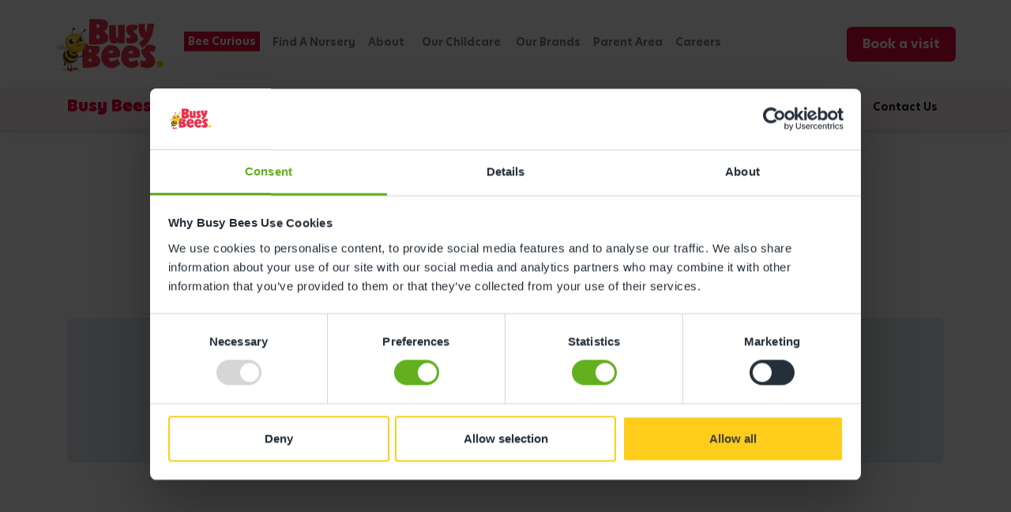

--- FILE ---
content_type: text/html; charset=utf-8
request_url: https://www.google.com/recaptcha/api2/anchor?ar=1&k=6LcoEpQUAAAAAE9J7eIDh3Dlp4DsllWI3AoEoP9z&co=aHR0cHM6Ly93d3cuYnVzeWJlZXNjaGlsZGNhcmUuY28udWs6NDQz&hl=en&v=PoyoqOPhxBO7pBk68S4YbpHZ&size=invisible&anchor-ms=20000&execute-ms=30000&cb=ov1w2acm1cb3
body_size: 48741
content:
<!DOCTYPE HTML><html dir="ltr" lang="en"><head><meta http-equiv="Content-Type" content="text/html; charset=UTF-8">
<meta http-equiv="X-UA-Compatible" content="IE=edge">
<title>reCAPTCHA</title>
<style type="text/css">
/* cyrillic-ext */
@font-face {
  font-family: 'Roboto';
  font-style: normal;
  font-weight: 400;
  font-stretch: 100%;
  src: url(//fonts.gstatic.com/s/roboto/v48/KFO7CnqEu92Fr1ME7kSn66aGLdTylUAMa3GUBHMdazTgWw.woff2) format('woff2');
  unicode-range: U+0460-052F, U+1C80-1C8A, U+20B4, U+2DE0-2DFF, U+A640-A69F, U+FE2E-FE2F;
}
/* cyrillic */
@font-face {
  font-family: 'Roboto';
  font-style: normal;
  font-weight: 400;
  font-stretch: 100%;
  src: url(//fonts.gstatic.com/s/roboto/v48/KFO7CnqEu92Fr1ME7kSn66aGLdTylUAMa3iUBHMdazTgWw.woff2) format('woff2');
  unicode-range: U+0301, U+0400-045F, U+0490-0491, U+04B0-04B1, U+2116;
}
/* greek-ext */
@font-face {
  font-family: 'Roboto';
  font-style: normal;
  font-weight: 400;
  font-stretch: 100%;
  src: url(//fonts.gstatic.com/s/roboto/v48/KFO7CnqEu92Fr1ME7kSn66aGLdTylUAMa3CUBHMdazTgWw.woff2) format('woff2');
  unicode-range: U+1F00-1FFF;
}
/* greek */
@font-face {
  font-family: 'Roboto';
  font-style: normal;
  font-weight: 400;
  font-stretch: 100%;
  src: url(//fonts.gstatic.com/s/roboto/v48/KFO7CnqEu92Fr1ME7kSn66aGLdTylUAMa3-UBHMdazTgWw.woff2) format('woff2');
  unicode-range: U+0370-0377, U+037A-037F, U+0384-038A, U+038C, U+038E-03A1, U+03A3-03FF;
}
/* math */
@font-face {
  font-family: 'Roboto';
  font-style: normal;
  font-weight: 400;
  font-stretch: 100%;
  src: url(//fonts.gstatic.com/s/roboto/v48/KFO7CnqEu92Fr1ME7kSn66aGLdTylUAMawCUBHMdazTgWw.woff2) format('woff2');
  unicode-range: U+0302-0303, U+0305, U+0307-0308, U+0310, U+0312, U+0315, U+031A, U+0326-0327, U+032C, U+032F-0330, U+0332-0333, U+0338, U+033A, U+0346, U+034D, U+0391-03A1, U+03A3-03A9, U+03B1-03C9, U+03D1, U+03D5-03D6, U+03F0-03F1, U+03F4-03F5, U+2016-2017, U+2034-2038, U+203C, U+2040, U+2043, U+2047, U+2050, U+2057, U+205F, U+2070-2071, U+2074-208E, U+2090-209C, U+20D0-20DC, U+20E1, U+20E5-20EF, U+2100-2112, U+2114-2115, U+2117-2121, U+2123-214F, U+2190, U+2192, U+2194-21AE, U+21B0-21E5, U+21F1-21F2, U+21F4-2211, U+2213-2214, U+2216-22FF, U+2308-230B, U+2310, U+2319, U+231C-2321, U+2336-237A, U+237C, U+2395, U+239B-23B7, U+23D0, U+23DC-23E1, U+2474-2475, U+25AF, U+25B3, U+25B7, U+25BD, U+25C1, U+25CA, U+25CC, U+25FB, U+266D-266F, U+27C0-27FF, U+2900-2AFF, U+2B0E-2B11, U+2B30-2B4C, U+2BFE, U+3030, U+FF5B, U+FF5D, U+1D400-1D7FF, U+1EE00-1EEFF;
}
/* symbols */
@font-face {
  font-family: 'Roboto';
  font-style: normal;
  font-weight: 400;
  font-stretch: 100%;
  src: url(//fonts.gstatic.com/s/roboto/v48/KFO7CnqEu92Fr1ME7kSn66aGLdTylUAMaxKUBHMdazTgWw.woff2) format('woff2');
  unicode-range: U+0001-000C, U+000E-001F, U+007F-009F, U+20DD-20E0, U+20E2-20E4, U+2150-218F, U+2190, U+2192, U+2194-2199, U+21AF, U+21E6-21F0, U+21F3, U+2218-2219, U+2299, U+22C4-22C6, U+2300-243F, U+2440-244A, U+2460-24FF, U+25A0-27BF, U+2800-28FF, U+2921-2922, U+2981, U+29BF, U+29EB, U+2B00-2BFF, U+4DC0-4DFF, U+FFF9-FFFB, U+10140-1018E, U+10190-1019C, U+101A0, U+101D0-101FD, U+102E0-102FB, U+10E60-10E7E, U+1D2C0-1D2D3, U+1D2E0-1D37F, U+1F000-1F0FF, U+1F100-1F1AD, U+1F1E6-1F1FF, U+1F30D-1F30F, U+1F315, U+1F31C, U+1F31E, U+1F320-1F32C, U+1F336, U+1F378, U+1F37D, U+1F382, U+1F393-1F39F, U+1F3A7-1F3A8, U+1F3AC-1F3AF, U+1F3C2, U+1F3C4-1F3C6, U+1F3CA-1F3CE, U+1F3D4-1F3E0, U+1F3ED, U+1F3F1-1F3F3, U+1F3F5-1F3F7, U+1F408, U+1F415, U+1F41F, U+1F426, U+1F43F, U+1F441-1F442, U+1F444, U+1F446-1F449, U+1F44C-1F44E, U+1F453, U+1F46A, U+1F47D, U+1F4A3, U+1F4B0, U+1F4B3, U+1F4B9, U+1F4BB, U+1F4BF, U+1F4C8-1F4CB, U+1F4D6, U+1F4DA, U+1F4DF, U+1F4E3-1F4E6, U+1F4EA-1F4ED, U+1F4F7, U+1F4F9-1F4FB, U+1F4FD-1F4FE, U+1F503, U+1F507-1F50B, U+1F50D, U+1F512-1F513, U+1F53E-1F54A, U+1F54F-1F5FA, U+1F610, U+1F650-1F67F, U+1F687, U+1F68D, U+1F691, U+1F694, U+1F698, U+1F6AD, U+1F6B2, U+1F6B9-1F6BA, U+1F6BC, U+1F6C6-1F6CF, U+1F6D3-1F6D7, U+1F6E0-1F6EA, U+1F6F0-1F6F3, U+1F6F7-1F6FC, U+1F700-1F7FF, U+1F800-1F80B, U+1F810-1F847, U+1F850-1F859, U+1F860-1F887, U+1F890-1F8AD, U+1F8B0-1F8BB, U+1F8C0-1F8C1, U+1F900-1F90B, U+1F93B, U+1F946, U+1F984, U+1F996, U+1F9E9, U+1FA00-1FA6F, U+1FA70-1FA7C, U+1FA80-1FA89, U+1FA8F-1FAC6, U+1FACE-1FADC, U+1FADF-1FAE9, U+1FAF0-1FAF8, U+1FB00-1FBFF;
}
/* vietnamese */
@font-face {
  font-family: 'Roboto';
  font-style: normal;
  font-weight: 400;
  font-stretch: 100%;
  src: url(//fonts.gstatic.com/s/roboto/v48/KFO7CnqEu92Fr1ME7kSn66aGLdTylUAMa3OUBHMdazTgWw.woff2) format('woff2');
  unicode-range: U+0102-0103, U+0110-0111, U+0128-0129, U+0168-0169, U+01A0-01A1, U+01AF-01B0, U+0300-0301, U+0303-0304, U+0308-0309, U+0323, U+0329, U+1EA0-1EF9, U+20AB;
}
/* latin-ext */
@font-face {
  font-family: 'Roboto';
  font-style: normal;
  font-weight: 400;
  font-stretch: 100%;
  src: url(//fonts.gstatic.com/s/roboto/v48/KFO7CnqEu92Fr1ME7kSn66aGLdTylUAMa3KUBHMdazTgWw.woff2) format('woff2');
  unicode-range: U+0100-02BA, U+02BD-02C5, U+02C7-02CC, U+02CE-02D7, U+02DD-02FF, U+0304, U+0308, U+0329, U+1D00-1DBF, U+1E00-1E9F, U+1EF2-1EFF, U+2020, U+20A0-20AB, U+20AD-20C0, U+2113, U+2C60-2C7F, U+A720-A7FF;
}
/* latin */
@font-face {
  font-family: 'Roboto';
  font-style: normal;
  font-weight: 400;
  font-stretch: 100%;
  src: url(//fonts.gstatic.com/s/roboto/v48/KFO7CnqEu92Fr1ME7kSn66aGLdTylUAMa3yUBHMdazQ.woff2) format('woff2');
  unicode-range: U+0000-00FF, U+0131, U+0152-0153, U+02BB-02BC, U+02C6, U+02DA, U+02DC, U+0304, U+0308, U+0329, U+2000-206F, U+20AC, U+2122, U+2191, U+2193, U+2212, U+2215, U+FEFF, U+FFFD;
}
/* cyrillic-ext */
@font-face {
  font-family: 'Roboto';
  font-style: normal;
  font-weight: 500;
  font-stretch: 100%;
  src: url(//fonts.gstatic.com/s/roboto/v48/KFO7CnqEu92Fr1ME7kSn66aGLdTylUAMa3GUBHMdazTgWw.woff2) format('woff2');
  unicode-range: U+0460-052F, U+1C80-1C8A, U+20B4, U+2DE0-2DFF, U+A640-A69F, U+FE2E-FE2F;
}
/* cyrillic */
@font-face {
  font-family: 'Roboto';
  font-style: normal;
  font-weight: 500;
  font-stretch: 100%;
  src: url(//fonts.gstatic.com/s/roboto/v48/KFO7CnqEu92Fr1ME7kSn66aGLdTylUAMa3iUBHMdazTgWw.woff2) format('woff2');
  unicode-range: U+0301, U+0400-045F, U+0490-0491, U+04B0-04B1, U+2116;
}
/* greek-ext */
@font-face {
  font-family: 'Roboto';
  font-style: normal;
  font-weight: 500;
  font-stretch: 100%;
  src: url(//fonts.gstatic.com/s/roboto/v48/KFO7CnqEu92Fr1ME7kSn66aGLdTylUAMa3CUBHMdazTgWw.woff2) format('woff2');
  unicode-range: U+1F00-1FFF;
}
/* greek */
@font-face {
  font-family: 'Roboto';
  font-style: normal;
  font-weight: 500;
  font-stretch: 100%;
  src: url(//fonts.gstatic.com/s/roboto/v48/KFO7CnqEu92Fr1ME7kSn66aGLdTylUAMa3-UBHMdazTgWw.woff2) format('woff2');
  unicode-range: U+0370-0377, U+037A-037F, U+0384-038A, U+038C, U+038E-03A1, U+03A3-03FF;
}
/* math */
@font-face {
  font-family: 'Roboto';
  font-style: normal;
  font-weight: 500;
  font-stretch: 100%;
  src: url(//fonts.gstatic.com/s/roboto/v48/KFO7CnqEu92Fr1ME7kSn66aGLdTylUAMawCUBHMdazTgWw.woff2) format('woff2');
  unicode-range: U+0302-0303, U+0305, U+0307-0308, U+0310, U+0312, U+0315, U+031A, U+0326-0327, U+032C, U+032F-0330, U+0332-0333, U+0338, U+033A, U+0346, U+034D, U+0391-03A1, U+03A3-03A9, U+03B1-03C9, U+03D1, U+03D5-03D6, U+03F0-03F1, U+03F4-03F5, U+2016-2017, U+2034-2038, U+203C, U+2040, U+2043, U+2047, U+2050, U+2057, U+205F, U+2070-2071, U+2074-208E, U+2090-209C, U+20D0-20DC, U+20E1, U+20E5-20EF, U+2100-2112, U+2114-2115, U+2117-2121, U+2123-214F, U+2190, U+2192, U+2194-21AE, U+21B0-21E5, U+21F1-21F2, U+21F4-2211, U+2213-2214, U+2216-22FF, U+2308-230B, U+2310, U+2319, U+231C-2321, U+2336-237A, U+237C, U+2395, U+239B-23B7, U+23D0, U+23DC-23E1, U+2474-2475, U+25AF, U+25B3, U+25B7, U+25BD, U+25C1, U+25CA, U+25CC, U+25FB, U+266D-266F, U+27C0-27FF, U+2900-2AFF, U+2B0E-2B11, U+2B30-2B4C, U+2BFE, U+3030, U+FF5B, U+FF5D, U+1D400-1D7FF, U+1EE00-1EEFF;
}
/* symbols */
@font-face {
  font-family: 'Roboto';
  font-style: normal;
  font-weight: 500;
  font-stretch: 100%;
  src: url(//fonts.gstatic.com/s/roboto/v48/KFO7CnqEu92Fr1ME7kSn66aGLdTylUAMaxKUBHMdazTgWw.woff2) format('woff2');
  unicode-range: U+0001-000C, U+000E-001F, U+007F-009F, U+20DD-20E0, U+20E2-20E4, U+2150-218F, U+2190, U+2192, U+2194-2199, U+21AF, U+21E6-21F0, U+21F3, U+2218-2219, U+2299, U+22C4-22C6, U+2300-243F, U+2440-244A, U+2460-24FF, U+25A0-27BF, U+2800-28FF, U+2921-2922, U+2981, U+29BF, U+29EB, U+2B00-2BFF, U+4DC0-4DFF, U+FFF9-FFFB, U+10140-1018E, U+10190-1019C, U+101A0, U+101D0-101FD, U+102E0-102FB, U+10E60-10E7E, U+1D2C0-1D2D3, U+1D2E0-1D37F, U+1F000-1F0FF, U+1F100-1F1AD, U+1F1E6-1F1FF, U+1F30D-1F30F, U+1F315, U+1F31C, U+1F31E, U+1F320-1F32C, U+1F336, U+1F378, U+1F37D, U+1F382, U+1F393-1F39F, U+1F3A7-1F3A8, U+1F3AC-1F3AF, U+1F3C2, U+1F3C4-1F3C6, U+1F3CA-1F3CE, U+1F3D4-1F3E0, U+1F3ED, U+1F3F1-1F3F3, U+1F3F5-1F3F7, U+1F408, U+1F415, U+1F41F, U+1F426, U+1F43F, U+1F441-1F442, U+1F444, U+1F446-1F449, U+1F44C-1F44E, U+1F453, U+1F46A, U+1F47D, U+1F4A3, U+1F4B0, U+1F4B3, U+1F4B9, U+1F4BB, U+1F4BF, U+1F4C8-1F4CB, U+1F4D6, U+1F4DA, U+1F4DF, U+1F4E3-1F4E6, U+1F4EA-1F4ED, U+1F4F7, U+1F4F9-1F4FB, U+1F4FD-1F4FE, U+1F503, U+1F507-1F50B, U+1F50D, U+1F512-1F513, U+1F53E-1F54A, U+1F54F-1F5FA, U+1F610, U+1F650-1F67F, U+1F687, U+1F68D, U+1F691, U+1F694, U+1F698, U+1F6AD, U+1F6B2, U+1F6B9-1F6BA, U+1F6BC, U+1F6C6-1F6CF, U+1F6D3-1F6D7, U+1F6E0-1F6EA, U+1F6F0-1F6F3, U+1F6F7-1F6FC, U+1F700-1F7FF, U+1F800-1F80B, U+1F810-1F847, U+1F850-1F859, U+1F860-1F887, U+1F890-1F8AD, U+1F8B0-1F8BB, U+1F8C0-1F8C1, U+1F900-1F90B, U+1F93B, U+1F946, U+1F984, U+1F996, U+1F9E9, U+1FA00-1FA6F, U+1FA70-1FA7C, U+1FA80-1FA89, U+1FA8F-1FAC6, U+1FACE-1FADC, U+1FADF-1FAE9, U+1FAF0-1FAF8, U+1FB00-1FBFF;
}
/* vietnamese */
@font-face {
  font-family: 'Roboto';
  font-style: normal;
  font-weight: 500;
  font-stretch: 100%;
  src: url(//fonts.gstatic.com/s/roboto/v48/KFO7CnqEu92Fr1ME7kSn66aGLdTylUAMa3OUBHMdazTgWw.woff2) format('woff2');
  unicode-range: U+0102-0103, U+0110-0111, U+0128-0129, U+0168-0169, U+01A0-01A1, U+01AF-01B0, U+0300-0301, U+0303-0304, U+0308-0309, U+0323, U+0329, U+1EA0-1EF9, U+20AB;
}
/* latin-ext */
@font-face {
  font-family: 'Roboto';
  font-style: normal;
  font-weight: 500;
  font-stretch: 100%;
  src: url(//fonts.gstatic.com/s/roboto/v48/KFO7CnqEu92Fr1ME7kSn66aGLdTylUAMa3KUBHMdazTgWw.woff2) format('woff2');
  unicode-range: U+0100-02BA, U+02BD-02C5, U+02C7-02CC, U+02CE-02D7, U+02DD-02FF, U+0304, U+0308, U+0329, U+1D00-1DBF, U+1E00-1E9F, U+1EF2-1EFF, U+2020, U+20A0-20AB, U+20AD-20C0, U+2113, U+2C60-2C7F, U+A720-A7FF;
}
/* latin */
@font-face {
  font-family: 'Roboto';
  font-style: normal;
  font-weight: 500;
  font-stretch: 100%;
  src: url(//fonts.gstatic.com/s/roboto/v48/KFO7CnqEu92Fr1ME7kSn66aGLdTylUAMa3yUBHMdazQ.woff2) format('woff2');
  unicode-range: U+0000-00FF, U+0131, U+0152-0153, U+02BB-02BC, U+02C6, U+02DA, U+02DC, U+0304, U+0308, U+0329, U+2000-206F, U+20AC, U+2122, U+2191, U+2193, U+2212, U+2215, U+FEFF, U+FFFD;
}
/* cyrillic-ext */
@font-face {
  font-family: 'Roboto';
  font-style: normal;
  font-weight: 900;
  font-stretch: 100%;
  src: url(//fonts.gstatic.com/s/roboto/v48/KFO7CnqEu92Fr1ME7kSn66aGLdTylUAMa3GUBHMdazTgWw.woff2) format('woff2');
  unicode-range: U+0460-052F, U+1C80-1C8A, U+20B4, U+2DE0-2DFF, U+A640-A69F, U+FE2E-FE2F;
}
/* cyrillic */
@font-face {
  font-family: 'Roboto';
  font-style: normal;
  font-weight: 900;
  font-stretch: 100%;
  src: url(//fonts.gstatic.com/s/roboto/v48/KFO7CnqEu92Fr1ME7kSn66aGLdTylUAMa3iUBHMdazTgWw.woff2) format('woff2');
  unicode-range: U+0301, U+0400-045F, U+0490-0491, U+04B0-04B1, U+2116;
}
/* greek-ext */
@font-face {
  font-family: 'Roboto';
  font-style: normal;
  font-weight: 900;
  font-stretch: 100%;
  src: url(//fonts.gstatic.com/s/roboto/v48/KFO7CnqEu92Fr1ME7kSn66aGLdTylUAMa3CUBHMdazTgWw.woff2) format('woff2');
  unicode-range: U+1F00-1FFF;
}
/* greek */
@font-face {
  font-family: 'Roboto';
  font-style: normal;
  font-weight: 900;
  font-stretch: 100%;
  src: url(//fonts.gstatic.com/s/roboto/v48/KFO7CnqEu92Fr1ME7kSn66aGLdTylUAMa3-UBHMdazTgWw.woff2) format('woff2');
  unicode-range: U+0370-0377, U+037A-037F, U+0384-038A, U+038C, U+038E-03A1, U+03A3-03FF;
}
/* math */
@font-face {
  font-family: 'Roboto';
  font-style: normal;
  font-weight: 900;
  font-stretch: 100%;
  src: url(//fonts.gstatic.com/s/roboto/v48/KFO7CnqEu92Fr1ME7kSn66aGLdTylUAMawCUBHMdazTgWw.woff2) format('woff2');
  unicode-range: U+0302-0303, U+0305, U+0307-0308, U+0310, U+0312, U+0315, U+031A, U+0326-0327, U+032C, U+032F-0330, U+0332-0333, U+0338, U+033A, U+0346, U+034D, U+0391-03A1, U+03A3-03A9, U+03B1-03C9, U+03D1, U+03D5-03D6, U+03F0-03F1, U+03F4-03F5, U+2016-2017, U+2034-2038, U+203C, U+2040, U+2043, U+2047, U+2050, U+2057, U+205F, U+2070-2071, U+2074-208E, U+2090-209C, U+20D0-20DC, U+20E1, U+20E5-20EF, U+2100-2112, U+2114-2115, U+2117-2121, U+2123-214F, U+2190, U+2192, U+2194-21AE, U+21B0-21E5, U+21F1-21F2, U+21F4-2211, U+2213-2214, U+2216-22FF, U+2308-230B, U+2310, U+2319, U+231C-2321, U+2336-237A, U+237C, U+2395, U+239B-23B7, U+23D0, U+23DC-23E1, U+2474-2475, U+25AF, U+25B3, U+25B7, U+25BD, U+25C1, U+25CA, U+25CC, U+25FB, U+266D-266F, U+27C0-27FF, U+2900-2AFF, U+2B0E-2B11, U+2B30-2B4C, U+2BFE, U+3030, U+FF5B, U+FF5D, U+1D400-1D7FF, U+1EE00-1EEFF;
}
/* symbols */
@font-face {
  font-family: 'Roboto';
  font-style: normal;
  font-weight: 900;
  font-stretch: 100%;
  src: url(//fonts.gstatic.com/s/roboto/v48/KFO7CnqEu92Fr1ME7kSn66aGLdTylUAMaxKUBHMdazTgWw.woff2) format('woff2');
  unicode-range: U+0001-000C, U+000E-001F, U+007F-009F, U+20DD-20E0, U+20E2-20E4, U+2150-218F, U+2190, U+2192, U+2194-2199, U+21AF, U+21E6-21F0, U+21F3, U+2218-2219, U+2299, U+22C4-22C6, U+2300-243F, U+2440-244A, U+2460-24FF, U+25A0-27BF, U+2800-28FF, U+2921-2922, U+2981, U+29BF, U+29EB, U+2B00-2BFF, U+4DC0-4DFF, U+FFF9-FFFB, U+10140-1018E, U+10190-1019C, U+101A0, U+101D0-101FD, U+102E0-102FB, U+10E60-10E7E, U+1D2C0-1D2D3, U+1D2E0-1D37F, U+1F000-1F0FF, U+1F100-1F1AD, U+1F1E6-1F1FF, U+1F30D-1F30F, U+1F315, U+1F31C, U+1F31E, U+1F320-1F32C, U+1F336, U+1F378, U+1F37D, U+1F382, U+1F393-1F39F, U+1F3A7-1F3A8, U+1F3AC-1F3AF, U+1F3C2, U+1F3C4-1F3C6, U+1F3CA-1F3CE, U+1F3D4-1F3E0, U+1F3ED, U+1F3F1-1F3F3, U+1F3F5-1F3F7, U+1F408, U+1F415, U+1F41F, U+1F426, U+1F43F, U+1F441-1F442, U+1F444, U+1F446-1F449, U+1F44C-1F44E, U+1F453, U+1F46A, U+1F47D, U+1F4A3, U+1F4B0, U+1F4B3, U+1F4B9, U+1F4BB, U+1F4BF, U+1F4C8-1F4CB, U+1F4D6, U+1F4DA, U+1F4DF, U+1F4E3-1F4E6, U+1F4EA-1F4ED, U+1F4F7, U+1F4F9-1F4FB, U+1F4FD-1F4FE, U+1F503, U+1F507-1F50B, U+1F50D, U+1F512-1F513, U+1F53E-1F54A, U+1F54F-1F5FA, U+1F610, U+1F650-1F67F, U+1F687, U+1F68D, U+1F691, U+1F694, U+1F698, U+1F6AD, U+1F6B2, U+1F6B9-1F6BA, U+1F6BC, U+1F6C6-1F6CF, U+1F6D3-1F6D7, U+1F6E0-1F6EA, U+1F6F0-1F6F3, U+1F6F7-1F6FC, U+1F700-1F7FF, U+1F800-1F80B, U+1F810-1F847, U+1F850-1F859, U+1F860-1F887, U+1F890-1F8AD, U+1F8B0-1F8BB, U+1F8C0-1F8C1, U+1F900-1F90B, U+1F93B, U+1F946, U+1F984, U+1F996, U+1F9E9, U+1FA00-1FA6F, U+1FA70-1FA7C, U+1FA80-1FA89, U+1FA8F-1FAC6, U+1FACE-1FADC, U+1FADF-1FAE9, U+1FAF0-1FAF8, U+1FB00-1FBFF;
}
/* vietnamese */
@font-face {
  font-family: 'Roboto';
  font-style: normal;
  font-weight: 900;
  font-stretch: 100%;
  src: url(//fonts.gstatic.com/s/roboto/v48/KFO7CnqEu92Fr1ME7kSn66aGLdTylUAMa3OUBHMdazTgWw.woff2) format('woff2');
  unicode-range: U+0102-0103, U+0110-0111, U+0128-0129, U+0168-0169, U+01A0-01A1, U+01AF-01B0, U+0300-0301, U+0303-0304, U+0308-0309, U+0323, U+0329, U+1EA0-1EF9, U+20AB;
}
/* latin-ext */
@font-face {
  font-family: 'Roboto';
  font-style: normal;
  font-weight: 900;
  font-stretch: 100%;
  src: url(//fonts.gstatic.com/s/roboto/v48/KFO7CnqEu92Fr1ME7kSn66aGLdTylUAMa3KUBHMdazTgWw.woff2) format('woff2');
  unicode-range: U+0100-02BA, U+02BD-02C5, U+02C7-02CC, U+02CE-02D7, U+02DD-02FF, U+0304, U+0308, U+0329, U+1D00-1DBF, U+1E00-1E9F, U+1EF2-1EFF, U+2020, U+20A0-20AB, U+20AD-20C0, U+2113, U+2C60-2C7F, U+A720-A7FF;
}
/* latin */
@font-face {
  font-family: 'Roboto';
  font-style: normal;
  font-weight: 900;
  font-stretch: 100%;
  src: url(//fonts.gstatic.com/s/roboto/v48/KFO7CnqEu92Fr1ME7kSn66aGLdTylUAMa3yUBHMdazQ.woff2) format('woff2');
  unicode-range: U+0000-00FF, U+0131, U+0152-0153, U+02BB-02BC, U+02C6, U+02DA, U+02DC, U+0304, U+0308, U+0329, U+2000-206F, U+20AC, U+2122, U+2191, U+2193, U+2212, U+2215, U+FEFF, U+FFFD;
}

</style>
<link rel="stylesheet" type="text/css" href="https://www.gstatic.com/recaptcha/releases/PoyoqOPhxBO7pBk68S4YbpHZ/styles__ltr.css">
<script nonce="H1I129Oqv2spGL9BJ7hlAg" type="text/javascript">window['__recaptcha_api'] = 'https://www.google.com/recaptcha/api2/';</script>
<script type="text/javascript" src="https://www.gstatic.com/recaptcha/releases/PoyoqOPhxBO7pBk68S4YbpHZ/recaptcha__en.js" nonce="H1I129Oqv2spGL9BJ7hlAg">
      
    </script></head>
<body><div id="rc-anchor-alert" class="rc-anchor-alert"></div>
<input type="hidden" id="recaptcha-token" value="[base64]">
<script type="text/javascript" nonce="H1I129Oqv2spGL9BJ7hlAg">
      recaptcha.anchor.Main.init("[\x22ainput\x22,[\x22bgdata\x22,\x22\x22,\[base64]/[base64]/[base64]/bmV3IHJbeF0oY1swXSk6RT09Mj9uZXcgclt4XShjWzBdLGNbMV0pOkU9PTM/bmV3IHJbeF0oY1swXSxjWzFdLGNbMl0pOkU9PTQ/[base64]/[base64]/[base64]/[base64]/[base64]/[base64]/[base64]/[base64]\x22,\[base64]\\u003d\\u003d\x22,\x22IU3ChMKSOhJCLAbCpWLDkMKQw6zCvMOow5vCmcOwZMK7wrvDphTDpSTDm2IhwpDDscKtSsKrEcKeInkdwrMLwro6eA/DuAl4w6HCmjfCl35mwobDjSTDt0ZUw5/DsmUOw5QBw67DrDbCmCQ/w5HConpjM3BtcWzDiCErNsOOTFXCrcOaW8OcwpFuDcK9woLCpMOAw6TCkj/CnngaBiIaJHc/w6jDrBFbWDLCu2hUwpDCqMOiw6ZhA8O/wpnDuFYxDsKKJC3CnF7CsV49wqTCsMK+PSdtw5nDhxPChMONM8K0w4oJwrU+w7wdX8OcJ8K8w5rDkMKoCiBNw5bDnMKHw58oa8Oqw5/Cux3CiMOow7QMw4LDn8KAwrPCtcKFw53DgMK7w4JHw4zDv8ODbngydcKCwqfDhMOSw70VNgAjwrt2eWnCoSDDn8OGw4jCo8Klf8K7QijDoGsjwqc1w7RQwrTCtyTDpsODYS7DqWTDsMKgwr/DnAjDkkvClMOcwr9KDTTCqmMDwoxaw79Kw4tcJMObNR1aw7TCqMKQw63CvwjCkgjCtU3ClW7CmRphV8OwKUdCKMKowr7DgRIRw7PCqjbDq8KXJsKeL0XDmcKGw7LCpyvDsiI+w5zCqBMRQ3Bnwr9YMMOZBsK3w5XCjH7CjU/CtcKNWMKNBRpedRwWw6/Dm8Kbw7LCrX9QWwTDrgg4AsONdAF7XBnDl0zDsDASwqYGwpoxaMKJwpJ1w4UywrN+eMOkQ3E9PB/CoVzCjyUtVxopQxLDgcKew4k7w7fDicOQw5tTwoPCqsKZOQFmwqzChQrCtXxPS8OJcsKtwqDCmsKAworCisOjXV7DhsOjb1XDjCFSX1JwwqdRwrAkw6fCiMKewrXCscKwwqEfThTDiVkHw5zCuMKjeR5Cw5lVw4Rdw6bCmsK5w6rDrcO+Xh5Xwrw5wqVcaQfCncK/w6YXwrZ4wr9FUQLDoMKWPjcoOSHCqMKXI8OMwrDDgMO4SsKmw4IUAsK+wqwhwr3CscK4b1lfwq0nw49mwrEtw5/DpsKQaMKCwpBySzTCpGMjw44LfRAEwq0jw4LDqsO5wrbDscKew7wHwqdNDFHDhsKcwpfDuG/CoMOjYsKEw7XChcKnd8KtCsOkXSrDocK/d17Dh8KhN8OhdmvCo8OQd8OMw5x/QcKNw57CqW17wo0Qfjs4wrTDsG3DoMO9wq3DiMKCOx9/w4vDlsObwpnCnGvCpCFgwqVtRcObVsOMwofCqMKuwqTChmXCgMO+f8KOHcKWwq7Dvl9aYWJlRcKGQ8KsHcKhwofCqMONw4E4w4pww6PCqgkfwpvCqW/DlXXClWrCpmoCw73DnsKCA8KawplhVDM7wpXCs8OQM13Cvm5VwoMQw5NhPMKkelIgaMKOKm/Duwplwr4rwqfDuMO5f8KLJsO0wqpNw6vCoMKGYcK2XMKdd8K5OmcOwoLCr8KkKxvCsX3DiMKZV2EDaDoVAx/CjMOZPcKcw7J8K8KUw79uGHrCkQ3CjXLCqlbCi8OAagrDssOgF8Kpw7AkQMKFCD/CsMKmEicVdMKsCx5ow5NvU8OEVyHDv8OcwpHCsgFBScKXcjsEw74zw7fCoMKBIcKOZcO/wr13wpPDiMK0w4vDmEYxHcOowpRvwpfDkXV6w6nDrjrCmcKrwqZiwpTDszHDnQNkw7AtRsKHw6HCjwnCg8KUwoLDqsKdw7olPcO2wr9uPsKTaMKFcMKQwovDvyRPw65WQRE2LFYSUR/DtsKTCSLDiMOaasOZw4zCj0PCj8KMcx8DLMOOehYEZsOXNBvDuiYEY8Krwo/Cv8KYGm7Dhl3DosOXw53Ci8KDbsKvw6XCuSTCo8Kgwqd5wqkcJTjCkRozwoVXwq1LG0ZVwpTCs8KVGMOcWQ7Ci3kbwrPDm8O3w4LDjmhuw5LDusKudsKrdDpzTRHDsH0KS8KBwovDh2IKLkhSUyjClEnDjA5QwpQSGmPCkBPDiUtZGsOMw7HChV/DncOjSndEw5NRS1dyw5DDo8OIw5gPwrYrw4Rpwo7DnQ4RXXDCl3sKMsKbXcOhw6LDk2LCk2nCvHsSDcO1w7wzVQ3Di8OYw4HCgTTCm8KNw7nCjGkuMADCiUHDrMO2wrYpwpLDsHEywoHDoFZ6w47DiW5tEcKGb8O4AsKEwrkPw5TDj8OQNVvDmjnDjzzCv2jDr07DvF/[base64]/DvnHCgcK3wrLDpcKkw5NoAg97w4vCmsKRT8K5w7hewpfCnsOjw53Ds8KFC8OUw4vCvHwLw4woUCk/w4wRd8O/[base64]/RMKmaER5woNUK33CncKDwpzCvcKbRHLCug3CjcOaQcKtBsKEw6fChsK8I0x1wrHCu8K2PsK2NA7Di1zCksO6w6QPBW3DrQfCqMOrw7vDn0R/U8OMw4Vew7glwo8LezZXZjY+w4/[base64]/wqhRLsOyf8O3w7hww7HDvk/Cq8OOw7TCnyPDvcK0BR7DvcKeEsO3KsOpw5PDnx9LK8Kuw4XDrcKPDMOPwqIvw5rCmzgbw58VRcOmwpLCjsOcTMOHWWzChzwiXQQ1RHjCp0fCksKrWgk4wr3DkCd3w7jCv8OVw5fCqsO4X2zCgCvDhTbDnVRlO8OfJTAgw7LCksOcBcOtG3sWRsKtw6FJw4/DhMOEU8KYdknDsknCoMKWacO1AsKYw55Ow77CjG0WRMKOw5wuwoRtwqtjw7d6w485wrfDjcKqcXbDoE9cFiXCqH/CggcSeSsDwqppw4PCj8KHw60BfMKKGnF5BsOwHsKXVMKAw50/wpwIZcKACAcww4bCjMOPw4/CoT1IYD7CpjJ0NcKiNmrCk0HDin/Cu8OtWsOIw4vCm8O0XcOmUEvCi8OJwplKw60YRsOkwonDoH/CkcKccgN1wqIawr7Dii3CrS3CsRVcwqRSPBzCi8OPwpHDhsK7FsO6wpjCuATDmGF7by/[base64]/LcKaLn3DnjvDucOiw4DCuMOIw4ZhwqvDh8Ocw77CpMOcX3Y0CMK0wplTw7bCgWdZc1bDqgkjFsO4w4rDnMKBw5xzcMKdP8KYQMKiw6jCrCBwNsOAw6XDgl7CmcOvGiJqwonCthcjM8OBYATCm8Osw58hwrZYwrPDvjN1w6jDscORw7LDnUJMwpnCk8OvBn8fwp/ChMKvDcKcw4p7IFcmw6FxwpvCjlVZwqvCiCZMSQ3DtDDCgTbDgsKIHsOSwrIeTAzCiTbDmQfCiD/DpgU7wqR4wo1Fw4bDkj/[base64]/[base64]/[base64]/[base64]/w6o1QMKhWcOHw4FJwoLDg1rCnsKcw5zCs13DrVN/IAfDrMK3w5sOw4rCnmfCrMORdcKrKMKnwqLDjcOFw54/wrLDoTPCusKbw6PClj7CtcO9c8O5SMOsa0vCm8KBcsKrYTcLwrVqw7TDjVXCicOYw7R9wr8IQmpvw6/DvsKqw5DDkMO5wr/Di8KFw7c9woVFIsKVeMOFw6vCksK6w7XDj8KpwpoMw7nDiyJeemR1XsO1wqY0w47Csi3DvwXDvsO+wpvDqQ7CvcO6wptNw7TDr2/DqB4Gw75MBsKTcMKcZGjDqsK8wrIjJsKLVwQ+d8K4wrVvw5TCtVXDrcO6w5M3BU0pw4MSFnRAw64IT8OwejDDmMOpRjHClcK2FcOsYxPCvFzCrcO/w4LDkMKnHQ4owpJxwrNkP3EFOsOmPsOUwqjDn8OUPG/DjsOvwrwYw5AJwpQGwrjCv8K3PcOzw7rDijLDsXHCsMOtLsKCZh4tw4LDgcKDwqPCjQ1Ew6fCpcKLw65zO8ORGMO5BMO5UClYecOHw6PCrQUkRsOnZHE4fA7CinTDn8K1GGlDwrjDumZYwr57MnbCrX9xw4zDvF3CgXwBOWVuwq/CkXlWeMKswrIEwpzDjTMlw4DDmCxaMcKQAcKzRsKtAsOZcGjDlAN5wo/ChzTDigRRZcKswohUwpbDicKMacOKJSHDusOEX8KjYMO/[base64]/ClsK4VC8sw57Cv8OuVEPCtMO9RsKsK8O3w6t8w4F5LMKpw7PDkcKzecOLLHDChU/Cq8O9wr4XwoJSw7Qrw4HCqkfDomrCnmXChTHDgMOVdMOWwqnCscOewqPDgsOsw7fDnVUvFsOof0HDoSxqw57CiG4Kw6BqLgvColHChinCocOPeMKfE8OmZMKnWzhBXWgfwoUgGMK7w67DuVkmw4lfwpHCnsK9OcK+w7pMw6/DhhDCmzwFDgDDjmjDsTwlw6tGw5tSbEPCpsO9w7DCpMKKw5VLw5jDg8OPwqBkwo8ZFMODKcO5JMKsQMOsw4XCiMOlw5vDlcK9IUR5AAt8w7jDjsO2C0jCrXV9L8OQf8Omw7HDssOWQcKIWsOvw5XDjMO+wqrCjMOuJRIMw5ZuwrNAMMOeQcK/UcOqw7sbLcKNMFnDvmXDn8KiwpMNeV/CghzDu8KAfMOmVcO6DMOEw6RBOMKBRBwdQw3DhGXDpMKDw4ViMgbDgHxHZypCcRYEHcOCwpfCrcKzfsOjU2wdD1rCg8OBQMOdLcObwrEoY8OSwpQ7K8K/wpQrFlsAL3oqR3ocZsO1M0vCk0vCsk8+wrxYwrfCpsOaOmITw5JiT8KRw7/[base64]/wqXDp8OawoLCsVbCisKGwopPIi7ChsKcTMK5wq3Ctgs6wqbCucOQwoQgBcOzwp9gK8OcGR3Cl8K7KCbCnhXCtgHDniLDkMOdwo9EwqvDh0wzFjBww5jDumDCt0xDA0syJsOsdMO1MlbDg8KcJDYjJTfDlU/DisO1w7sowpPDi8Kbwp4tw4Acw6PCvwzDjMKCZR7Cok/Cs2c8w6DDosK4w69HdcKiw6bCh3Igw5fCo8KXwoMrw7zCq3hVbMKQTC7DjsOSPMOVw4QQw7wfJnHDmsKCBh3Co2ZJwrQQTsOqwqTConnCjsKuwqpaw5bDmSEZwoYMw5rDvw/DoFzCucKnw6PCgQ/[base64]/w4Rnw7fDlW7DoABEw7DDkx3ClgLDjMO+PsO8SsOJJjo5wqduw551wpzDulQcY1cnw6tzCMKfenhawq/Cpj4jHTHCksOhbcO1wo0bw4/CicOPU8O1wpPDu8KqOlLDkcOTYMK3w4rDnlYWwosNw5DDtsKoOFUIwrbDmjoOw7nDjEbCg0QFaXfCvMKqw5fCsR9/w73DtMK2KE9iw7zDi3R2wrTCmQVbw6bCt8KdNsKEw45uwooaT8O3YzLCqcKCHMOXOxLCok1IPzFxKlLChU5wASvDncOtKQ83w4R/w6QpAW5vPsKwwrnDu0XCpcOUPS7DpcKCdWwGw4RYwrhPUMK1ZcO9wpw3wr7CmsK/[base64]/CqUjDh8KSG0vDhUR7WG/DpsKGHhohaFjDpsOFUko5b8KswqVRXMOKwqnCqzzDjBZcw7d6YFw/w5lAQlPCviXCigbCucKWw4jCvndqFkDDtCMtw6bCrsOGaGdUAG7DoRYHVsKAwpTCgU/Ciw/ClsOkwp3DhzHDkGnCg8Orwp7Dk8KfZ8OdwoldAWVdXULCrnDClHd7w6/DiMOOHyB8EsKcwq3Cm03CvAJHwp7DhU1WXsKdP1fCo2nCtsKxLMKJPQfCnsO4a8KaYsK/woXCtn1qXC/CrkYrwp5ywqHDi8KtQsKbOcK0LMOMw5TDtMOdw5Baw5ATw5bDqGnDjhMLVmFdw6gpw5jCmz9xcVgQXXlUwrQRcHZ1J8OfwoHCrSbCkQgtLcO+w5hUw5gWwoHDhsOjwogeAHTDt8OxL3XClWYNwpd4wpbCrcKefsKJw4R/wobClWRKXMO2w5bCuzzDljjDnsOBwolrw6YzI2tDw77DscKEw6XDtQR8w7zCuMK3wrlOA0wwwrLCvBPDpQ80w6PDribCki19w6zCnjPCr31Qw6DCqS3DtcOKAsOLXcKQwpXDpDbCkMOxHMKJZ3hIw6nDuSrCiMOzwrLDhMKTPsO9w4vCuyYZU8KAwprDicKnfsO/[base64]/[base64]/BzZqwqHCscKuwqbDnsKwVcO/CMOywr7DgMODekJtwpFjw5NAXwxVw5bCgB7ChBIIWcOyw4ZuEnsywqTCnMK+GW/Dm0AmXCdtYMKzYMKOworCjMOLw5cGL8OuwqrDiMKAwpYSK2IFHsK3w61NZsKtGTfCnVzCqHkxdsOcw4zDhHghQV8Bwp/Dsk8kwprDpFluY2dfccOre3Zzw5PCh1nCisKZVcKuw7LCj0dzw7t4VnhwS33CmMK4w5puwr7DlsKfMnZOSMKvOB3CtlTDk8OWeWYOPlXCrcKSPCQsdBQfw50iwqTDtSPDocKFAMOQfhbDgsObMXTDjcKeWUcRw4vClQHDhcOLw6rCn8K0woAZw5zDscO9QRnDtw/DmDsOwqE0wo3CgBJPw5HCpjrClQYaw4/[base64]/wokuLsKFwooxw6xmwqTCh8OgA8KEwpg3wqQFSnbDjMOrwojCii8NwqjChMOmKsOpw5UkwqHDtC/DgMKuw7PDv8K5DTjClz3DqMOfwrlmwqDCosO8wrsVw5FrLl3Dm3rCnnfCicOJHsKJwrh0OxbDtsKawr19CkjDrMKkwrTCgy/CmcOjwoXDp8OVKzlXUsKnVBXDs8KAwqE6HsKYwo1Awrc6wqXCvMObNTTChcKPTnVOZ8ODwrdHZG17CnjCiVnDhnc2wpV4wpJqOgo1VsO1woReMSPDiy3CsW8ew6VmXDjCm8Opf2zCocO/IUPCscK5w5BxL3cMTAB1XijChsOFwr3CoULCmMKKU8Orwphnw4Q0YMKMwoZAwrjDhcKdDcKBwolFwohHPMK/YcOowq8iIcK7eMO1wot/w650SRw9UBYmLcKGw5PDlC3CsFE9DGPDhMKBwozCl8OiwrPDk8KUCgwmw5MRHsOGBGHDsMKFwoVqw7jCosOpIsOkwqPCiCUwwpXCqcOTw6dHYjxjwo7CpcKaQh15Xm3Cj8O/w4/DgEtdK8K7w6zDlMO6wrLDtsKCLRnCqG3DqMKAT8Orw75nLGl7SkbDvmouw6zDkzBSWsOVwr7Cv8OKaAkXwoMmwqHDh3nDvWknw4xKWMODcxd3w4/[base64]/asOfPVvDsMKJLsOww4YlQHrDsTMLHFXCm8KVwrU7FcKuEh9cw643w4dSwq5qw5nCm13Ck8KVDU8VUsOYQsOWd8OEZkZcwp/DvFgVwooAVRHCrMODwrw1eVp0w7EKwqjCoMKNeMKtLC5lfVzCkcK5csOkYMOpaHAjPWbDtMKdbcO1w5/DjAHDlXhDW0zDviAxYHU8w6HDqTfDhzHDtVrDlcKmwr3DvsOSNMOGPMOiwqRibHFgWMOFw4nCqcK8E8O1dhYnI8Ozw7Yaw6nDoFtowrjDmcOWwqQGwrd2w7fCsAjDsh/DoWTCicOiacKyZElXwpfDmCXDlzV3CU3CigzDtsO7w7vDlcKASWR8w5/[base64]/[base64]/[base64]/[base64]/CiA9BcVRdwq7DpMKnHlM3fSnCicOVw5wEJSsCelbCtMOTwq3DpsKuw5bCjDvDv8Opw6nCrlc8wqzDg8Okw5/CgsOfTTnDqMKlwp9zw4cYwoXDlMOXw7RZw48jGSlHPMOvNzPDih/CgsKHfcO7KsKrw77DrMOjJ8Ovw5QfHcKrE2rClg0Nwp0MdsOucsKQVXhDw5YnOMK0Tn3Dj8KMDxPDn8K8L8OsW3PDn0RwGBfCohrCv1pdLsOydGVQw7XDqibDqsONwpUEw7tDwo/DtcOUw4VsT2bDusKQwpfDrmvDrMKDTMKEwrLDsX7CjkrDs8OUw4jCtxISHsKAAAvCoF/DksOUw5jCoTYoeUDCilbCr8OvBMKVwr/DunvCklzCoCpTwoDCq8KeXEPChR0GPiPDisOvC8KJCG3CvjfDmMK2AMKMHMO0wonDtmYmw5bDsMKWES8Zw5jDlyTDg0YPwoRywqrDgk9+CwPCuxbCrQwuISbDlQ/[base64]/wq8Qw7jDq2Vrw5tzDMKewqwVOD0dwplRUcOcw5YAOsKBwrrCrMOTw6ELw7wqwqdxBEM7CsONwo0aLsKawpHDjcKvw5pmfcKGKRQrwo0RZMKXw4HDtiMnwrXDv2pTwoAWwpfDi8O5wrvCjsKBw7/DhQtWwq3ChgcGHAjCocKsw5YeExl0DTbCvQLCumdawol9wqHDrHw4woLCiALDoT/CqsKUYwvCpFzDnUg4dQ/Cj8KfSldow6DDtEzDmjnDkH9QwojDucO0wq3DtjJAw7YxYsKVMsOxw47Dn8OLSsKmUsO6wqjDq8K9I8O/IMOIDsONwoXChcKew6YMwo3DijI8w6Q/wrU3w6oDwrLDnhTDuD3DisONwqjCtGYWw6rDgMOEIUhDwr3DpnjCpxjDmCHDnF5Jw4kmw44Ew5UBPTx0NSF2OsO4GcKAw5oMw6nChWpBEDoJw5/CvMOUNMO5eBchwpfDs8KTw5XCicKpw50sw47DuMOFHMKQw4jCg8OhbjEEw4XCt23CmDvCoE/CtRvCv3vCmHQgXmcSwrdHwp3Dp1Nqwr/CocOHwrfDpcOSwpU2wpwEKsOFwrJdAV4Ow6RSHsO2woFMwpEeGFAOw5IhVVXCuMOpFwJXwr/DkAvDoMKAwqnChMKww7TDq8KWHsODecOHwrkpCgdAMA7CusK7bsOba8KHLMO3wrHDtl7CpjjDjFx6T1d+NMKxWyfChwLDnnTDu8ODNMOBAMOQwrYec3PDucO2w6zCtsKaGcKbwolRw5bDsW3CkSJeHFx/wrDDrMO1w5XCosK8wq0kw7tjEcKxOmXCvMKSw44CwrXCjU7Cq10ww6/DomBJWsKFw6jDq29owpgpEsKGw713IANbeClARcKcSSQtWsOVw4AQQltYw4ZYwobDucKlcMOaw7TDqj/DssKLFMKvwo0ldcKBw6JcwpMDWcOifMOFbVLCv2TDtgTCkMORSMOdwqBWVsKfw4U+U8OLB8OSEiTDscOOI3rCnGvDgcKlTSTCti9wwrcqwpzCgsKWEV7DpcKew69iw7zCuV3CujjCncKKGANsccK2McOtw6nDicKnZMOGTDV3Ii09wrzCj1PDnsK4wr/Cj8KiT8KhOlfCnRFRw6HCs8OBworCncK1MQ7DgXxswq/DtMK7w7tXVgfCshQvw7IlwrPDqihBPsOBXirDj8KKwopfWRZ8RcKzwo1aw43CjsOLw6UmwpHDm3Yyw6phFcO+WsOvwqUQw6bDhcOcwqPCk2ZnBgDDukxRKsOMw5PDjXUhNcOMRsKvwoXCq3xeZSPDhMOmGhrCpmMCL8O5wpbDoMK0fBLDq3PCtcO/B8OZOz3DtMOJAcKawrrCozAVw63Cp8OgOcKWbcOaw73CtgxbGC7DsSnDtBtTw4Zaw7LCqsOwWcKXW8KEw5wWLHcowrTCjMK3wqXCp8OPw7V5b15XXcOTIcO1w6QcdgNmwqlmw77DksOmw5sxwoXCtwphwpTDvk4Vw4fDnMOOBHnCj8O/wpxMw4zDuAHCjlzDtcKiw5BFwrnCn1zDn8Ocw7UNXcOoZHHDhsK7w6RHB8KyGMK+woxiw4IjLMOiwo9qw5MuLgvCiBgXwr95WyDCnB1bPAjCpjTChE0VwqEGw47Du21FWsO6RsKFRCrDp8O4w7fCi1Qiw5TDjMOLA8OpdcOeeUQMwpLDucK4RsKAw6c/w7o2wr7DvxjCm046PgEzXcOZw5gSM8Ojw5fCi8KKw4wHSCtCwpDDuQvCjsKrQFtiHEzCpQfDniQiR3B3w6DDtUlcfsKQaMK1JhfCo8Oiw7PCsTXDgMKZLkjDjMO/wrpaw4ZNZ2BNRRrDucO0EsOUWmlJCMOYw6tQw43DsyzDnVI6wpzCpMONLsKQE3TDpDNwwo9+wpXDgcKrDRTDuidxVMKHw7PCqsOVWsODw7LCp1nCsw0UV8KoXCFsbsKTcsK/wrUzw5A3wr7CrcKkw7LDhmkzw4XChW9gVcK7wrc7CMK5IEMuY8KSw5/DkcOzw67CuHjClcKrwonDv23DmFPDrAbDmsK6PnjDmDHCkAnDhjp+wr9YwpN3wrLDuBkYwoDCnSNSw6nDlTrCkA3CuCPDpcKQw6A7w6DDsMKvLhXChl7Dmx1IInjDo8OTwpzCvMO6P8Ktw4o3w5zDqTkowo/ClEBNPcKHw4bCiMO6BcKbwp0Qwq/DkMOvdsK6wrLCoG3CtMORPSVtCwVDw6HCqBnCqcOuwr10w4jCjcKiwr3CicKpw4s3IhY/wo0ow6ZzBx8zQcKqcQzCnBF0DsOewqgnwrBUwoDCv1zCscKkDnrDkcKSwpw3w44CO8OcwpTClHl1NMKywq18Yn/CrCl1w4DDojbDj8KYNMKwBMKYPMO2w5sjwo/ClcOrOcKAwp/CusOhbFcPwp8OwqXDj8OyYcOXwoc/[base64]/CjcK9wo7DlQXCo8OmwovClMK6BERcw4Apw7BNQcKPaCrDpcKifCfDhsOVLUjCtzfDpsO1JMO+Y0Yrw4zCt1gWwqcBwrEywqDCmg7DpsKaOsKhw5kSaCA/GMOJAcKJZGjDunZowrASbloww7TCs8KrPXvChjfCncKCI3XDucOvRjB9EcK+wo/Cmn5/w4fDncOBw6LCtVcNe8ONYB8/eRwbw54FalZxccKAw6NGF1hhD0nDusKHwq7CnMO7w61AfEsrwrTCunnCkBvDpMKIwpEDPcKhBypcw4R+JcKNwogAA8Ouw48QwqDDok/[base64]/DgMKXBGbClVXCnXo7JMKOw5kNwqrCjF0kUX8wLn8fwoMEIHpyOcOZF2sFDlXCm8K9a8KuwrLDisOSw6bDuy8HDcKqwrLDnB1EGsOJwoJfSnLDilYnb38cwqrDpsO1w5PCgmzCqAgeO8K+Dw8Bw4bCqQduwpLDh0PCqCp/[base64]/Dh8OPw73DkFciAzhqP3/CvMKec8Kua2k+w5Uvd8Ocw7NMFMK5G8OFwrB5MCVQwofDmMO5ZD/DgMKZw5Rvw7PDt8Kzw4DDhEjDpMKzwppCPMOiHl3Cs8OXw7XDpjREKMKZw7J4wp/DrzsTw4HDpsKqw6jDi8Kqw40owp/CmcOFwppnARsXNUshaRfCrDxrJ2oHZAcPwrsowppEaMKXw643Zw3DhsOOQsKlwqUhwp4Ew4nCksOsVXVzLw7DsGgcwqjDvykvw7nDs8O/[base64]/[base64]/Dh8KDARzDlMOfw7XCtBDDiBPDkFYDcwvCmcOWwrRfXcK9w4Z8bsO+esOrwrAcUnfDmjfDi0/[base64]/PVJKdcKYZg3CmRDCgCd6C17Cnk0wwrdxwrMsw5XCk8KWwqzCosKvOsK/[base64]/[base64]/wq0+F8KNesOCwqs3w7vDo0h9wo5Mwp/[base64]/Dvm/DgjXDkxjCjMKSDUDDhgPDpVB7w6/DnFopwrMBwp/DmCjDrUBFCk3Cu15UwoTDn0fDpMOYd2bCvWRZwq5zNl3ChcKrw7FPwobCqQkqHDgWwoZtaMOSG17DpcODw5QMW8KvMcK4w5MzwpRXwqhAw6jCpsK6UTnClhXCvcO9a8Klw6kJwqzCvMKfw7XDgCrCgVnDngcWasKnwpIzwo05w6F3UsOkW8OMwr/[base64]/DsW46wr3DpXbCgsOiQCtbUFnDgHfDuWsEGSpFw5rCk8KlwpvDmMK/dMOPIjIFw6JZw6ETw5HDu8OawoBLC8O+NnAaNcO6wrAiw7AjUFtPw789dMO5w4YLwpLCk8KAw4tkwqjDgsOmfsOMBsK6Y8KHw47CjcO0wpIkVREAdhECEsKew5jDisKvwpXCvsOMw5tYwpQhNG8zcDTCnHhVw64EJsOAwpDCryrDh8Kffh/[base64]/DsGUVwp/Dmn/DnS9/HWlxw4JeQMKFIMKCw507w50DBcKZw7zCgk3CgQvCqcObw53Cl8OALQLDryDDtCktwqZbw4B5alcVwpDDvcKTP3JOf8Ofw4ZaGlskwrR7GD3CtVVbeMOHwoojwpVoP8OEVMOvUAEdw53CnFYIV1EwQ8O8w6EbXMKew4/CtHEdwq/[base64]/woo8LkBqw4pzRkjCpMKnwrTDsMKZwpgmwowOGVkXOHZtOEVfw4ITwpHCucKGw5XCvxTDm8Orw5DChFA+w6M3w6wtw4vDuHjCnMKRw47ChsKzw4DChTMTdcKIbsOFw7d3ccKUwoHDtcOoK8OCd8Kdwr/Cmlwnw6paw7zDmsKPIMODPU/CusO2wotkw7LDnMO6w7/DukUbw6jDtsOIw40xwpvDhlFxwr5zAcOMwpfDoMKaPkLCpcOuwo9+VsO/YMO1wrTDi3HDjAs+wpTDmFV0w6hxOMKIwroRBsKza8OdL2JGw79FWcOgU8KvKsKrfcODeMKLOShOwo4SwrfCgsODw7XCssOMH8OCcsKsVMKewobDhAASHMOqPMKZT8Kowo07w4/Dp2DCowcMwphuQVfDgkVqRErCtcKhw7oFw5MJAsO+WMKUw4zCs8KwCGvCscOIWcKodigDG8OpbRR8BcOTwrIOw4fDpDHDmR7DjyBBKRsgQ8KMwpzDj8KcZVHDlMKDIMO/[base64]/CvcKFbBDDvXDDgQXDr8Oww5vDrSVawohnWRRXAcK8DErDg1YIQHbDnsKwwrfDnsKiURPDvsOgw4gFCcKaw6bDu8OKw7vCj8KJbMOmwosQwrAIw6DCmsO1wrXDrsKzw7DDnMKswpbDgk5wVkHClMOOf8OwP0lXw5FnwpXCtMK/w77DpQrDmMKDwrPDkSlcC3ZSIE7CsBDDm8KHw74/w5cHLMOOwoDCs8O+w5V9w6Rfw59Ew7FRwopdIcOWLcK0C8Orc8KSw687C8KUT8OVwqLDhzPCksOPUEbCrsOrwoVowot4AWl5exLDrE5nwpLCocOxW1wOwojCnDXDgSIUUMK9U11ucRkaE8KISkggGMO9L8O1dmnDrcOzRUbDuMKwwqxTV1bDucKJw6vCgl/DuD7CplhMwqTCh8KQaMKfB8KTf1vDssOeaMORwr3CsD/CixFgwpHCnsKcwpzCm0fCgyXCgMOeM8KyRkJaFcKKw43CjsKgwoUfw77DjcOEecOZw5Rmwq0IUR7ClsKyw447DDZhwqYBPBzDsX3CgT3Cokpfw741DcKkwpnDh0lTwrFEH0bDgxzCmsKvOUdQw64tbcK8w50/WcKcw4UvGl3DoHfDogJdwrTDl8K/w6cOw7JfCVTDn8Ozw5zDnw0Tw47CsnjDmcOICmFcw4FbPMOIwqtZEMORdcKJa8K4wrvCn8KHwqooGMKww60oMzPDiBFSPyjDpyVjOMKaNMK0ZSkPw70EwpDDqsO9GMOuw47DlMKXBcO3QcKvU8O/w6bDvlbDjiABbDUqwrXCicKRJcKyw6LDm8KnPlYMSllDA8OHTnbDpcOwN3nChmQzQcK/wrfDoMO+w4VMdcKtMMKSwpZOw708a3TCu8Omw4vCp8OjWhg4w54Uw7PCisKcNMKEOMOSbsKGJMKsLWIFwqgLX2QbLSnCiGxgw5LDjwVIwqdLNx51KMOiNsKJw6wRIsOvEg9kw6gJc8OBwpgzd8Orw4hHw4YrAivDhMOgw7lza8K6w6hpfsOWWWbClkvCp13Cti/[base64]/CqkTDusOMw6oowr0nIcKXZV7ClS93w6nCisOwwqPCnzfCnlgQaMKScMKZe8OGasKdCkTCjhFeHBsrd0TCihFGwqDCu8OGYcKdw5UgasO+KMKPF8KjTn5UbQJYDyXDplwNwp55wrjDiGV2LMKdwozDsMKSE8Kcw58SHEsZasO6wr/Di0nDnw7CsMK1QnNSw7kYwphDKsK5cBfDlcOWw5rDg3PDpBlRw6HDq23DjwzCjgMTwpnDi8OEw7wuw7stS8KLKkrCu8KCWsOBwpHDsFM0w5rDpMObLWgdUMO/NDsVEcKSdUnCg8KTw53Dq2pAKg0bw4TCn8Kaw4ltwrHDhmXCryt4w4/CoQltwrUISBsGQ1nCgcKfw7zCtsK8w5YhAAnCiwZSwptFOMKXccKZwp7CkiwpQiXDkU7DmW4bw4kgw6PCsgtOa3l9OsKWw5hgw6hjwqA8w73DsxrCsyDDm8KMwrnDtwN/[base64]/Ct8OrFg4Qw5PCqsO2wovClApNw5U3wo3DtiPDkSYIwqbCo8OfVcOXEcKDw6FAEsKcwoIKwqDCjMKscxkYJMOZIMKjwpLClXIkw7AFwrXCszLDu1BqX8Kmw786wooVAVzDisOvXkLDn3FSZcKwEX7DpF/CmHvDmg1tOsKfdcKdw7TDoMKaw67DrsKyGsKzw6/CikjDqGfDh3dNwp5jw6hNwqtuZ8KowpfDl8KfRcK7wrTDmBfDj8KvLcOGwpPCocO1w6PChcKewrlxwpAsw5RyRTLCvCHDmnEDbMKLTcObO8Kvw73Dgx9Aw7RxTjjCjRYjw5QfEirDjsKdwqbDhcKzwpLDuydYw77Cs8OhIMOOw518w6gsD8KRw71dGMK3wq/DiVTCicKUw7vCkCUzP8KdwqhRO3LDtMKAEEzDqMO4MnlvVArDilnCsmVmw5wvdMKdTcOawqTDisKgDxHCpcO2wq/DhsO4w7csw799SsKtwpHClsK/w5bDgXLClcKoCSAsdl3DnMObwrwCGxQ9wqHCvmtaXsKIw4MuRcKmYGnCoxfCozfDg2hNP23DkcOgwrMUYsOzEy/CkcK7E31jwq3Du8KIw7PDnW/[base64]/[base64]/CuMOOCz0nwpvCrnNAw4wrwobCk8ORVRLDksK8wrPCtm7DgDpaw4rCmsODCsKNwo7DjcOaw4kDwqFbNMOLKcKuIsOXwqfCg8KywrvDpW7CoRbDmMO7SsKmw5bCh8KFTMOAwrM/[base64]/[base64]/Dk8KLwqh3KsKQwo0MH8KEw7g7w4nCghxIZsKmwoXCrMKOw61+wonCvCjDkGBdOjImAxfDgMO0wpRbZUMdw63DrcKYw6jCuG7Ch8O/WEg+wq7Dmm4uGMOswr3DkMOtTsOSQ8OrwpfDv3Z/E2jDhQfCsMOiwrbDjQXClcODPDfCvMKfw486dVzCv03DkS7DlCnCry8Fw7PDuXpfST1LFcKUchVCewTCtMORWlpSUcOkSMOkwqdcw6tOTMKdQFocwpLCnsKOGQHDs8KsD8K+wrJSwqEpQy1Dw5XCvxTDvUVTw7ZFwrYQD8OuwqFmQwXCusKbT3www7DDtsK8w4/[base64]/wo9CIMK1worCqCHDuhXDsQ7DrV/ClTXCs0DCngEIW0XDhS4cZzZfLMKXSB7Dt8OwwoHDm8Kywp9Aw5odw7zDj0/[base64]/CrBoTBRpxO8Kjw4fDuzjCmcKcwpTCpAnCln7DomsBwrDDqxh+wqLDkh0sacO/M1UgKsKbccKOCADDjcKSVMOiwo7DlcKAGS5QwqZ0UQ1Ww5ZAw7vChcOuwozDkDLDjsKuw6xbUcOmEE7CqMOOLUl/wrzDgFPCqMKEfMKFUlovMj3DmMKaw5nDp3TDpAHDrcO6w6tHMMOGw6HCsjfCjHQPw71AUcKUwr3DqcO3w57CvMOaP1HDncOJRhzCshEDBMKDw6l2NWhiemcKw4dMwqABa2c/wp3DscO5ZlzCngo5U8OuRF3DrsKvV8OHwqw9BF3DmcKJYXTClcK/[base64]/w5jDon7DncKpw6HDssKqczhiw5DDnxXDncKkwpXCihXCrWE5UUFuw7/DrBDDs1pVLMOpZsOHw6EwKMOhwpbCscKbEsOvAnMvDi4DRMKEQMKLwoFRNU/[base64]/I8KHw4MPYwomPhDDnknDr1tYw7LCmGfCuMOKJ0QwesKNwqTDnQTCnjs7LzjDgsOuwrcswq58A8KUw6PCisK/w73DrcOpwpjCh8KZfcOswrfCv37CksKjwppUdcKgAQ4pwqbCqcKuw53ClCjCnT9+wqfDkmk3w4AYw7rCl8OoLzfCssOFw4dawrjCiHMhcy/CjHHDlcKRw7fCg8KVHcK6w6ZAJsOYw6/CqsO8XQzDpVLCrmpHwpTDnynCjMKeBHNvFEbCqcOyYsK8WizCjC7CgMONw4ELwqnChxHDuDgow5TCvULCojnCncO9dsKOwpDCgl4bO3LDlHNCIcORbcKXZkkqXm/Dnh0MdUPCoDssw5hOwonDrcOeN8O1woPDmsOWwoXDo2NDKMK0aF/CsBwTw7LCn8KcYFxYQ8KLwplgw4wWU3LDmcKNU8O+a37DpR/DjsK9w5wUPGsdDVVWw5QDwr12wr/CnsKcwpjDjUbCtxFNF8Odw6gjdQPCpMOqw5VUCBEYwpsGbsO+eyLCilkpw5/DhVDCj2E2J2kBPGHDmlIFw47DhsOlMkwjZ8Kew7lFVMOhw7vCiGM7EEwxUcOUasKvwpfDm8OSw5QPw7XDpz7DpsKWwrAOw5Jrw5xeaEbDjn01w6/CoWnDu8KoVMKHwoU7wpPCnMKeaMOxX8KhwptCeUrCuUBWBsKuTMOzB8K8wrooAXbCtcOOZsKfw7/Du8OiwrkvGQ9NwoPCusKcPsOJwqk+ewjDohzDnsOrZ8OTW2oCwr3CusO0w4sNGMOZw4NHasObwpZLe8Kuw61jCsKGIRdvwqtIwpjDgsKHw5nChsOpXMOnworDnklXwqbDlH/[base64]/CoW/[base64]/DqxvCuF/DqgvCqw8NwobCssKNw6TDozVJMkZ5wqlbesKmwqkKwrPDmTDDowzDoVtmVTnDpMKow4nDvcKxRy/[base64]/CiEzDvsOrwqt/woQ9JsKtPWDDvSkTLcKVWDMFw7bCk8OfNMKnXXgHw642CCzCq8KJMl/ChRpPw6/CrcK7w5AMw6XDrsKhAsORdFbCv3XCrsOKwq3Cm1U4wpjDsMOtwqXDjnIAwotNw58BTsKhM8KEw5fDoy1lw5IzwrvDgSkswqDDvcKiWwjDj8OtIsOmGSJMfAvCnjdiwqPDscO4T8OuwqXCisOhFwICw711wr0JdsOgOcKuLgUHK8KAayBtw4QVNcK/w4TCkFEUdcK/asOWdcKrw7wDw5gdwovDnsKsw6HCpjMEfVTCscOzw6c7w74iPgPDjkzDr8OUVyTDn8Kpw4zCpsK4wq3CsgsJeDQ/w7FIw6/DjcK/[base64]/wq/Dg8O6TyBcLsOzOivCvxvDi8OsE8KkYBjCp8OJwq3DixjCq8K0Vxlgw59tQhXCuWIEwrUhJ8ODwoNyUMKmARHDjDlOw6N7wrfDjX5lw51bLsOmCXLCuAnDrmlIARFwwpc+w4PDinUqw5lIwrpEBjPCssOVQcOVwonDlBM3Qz4xGSPDr8OAw77DksKbw7FkX8O/bkpswrjDkxNcwpfDtsKpNQvDu8Olwq4SfVXCtycIw4YWwoPDhXYodsKqe2w6wqkJAsKhw7IkwqVHBsOWW8OmwrNhKwfCuVvCp8KIcsOaM8KOM8Kow6TCj8KswpZkw5zDsXAGw7PDkErCrGhSw6c8LsKTXATCjsO6wrvDssOwYMOeZ8KRCFsJw6ljwr04DMOOwp/DlGvDuhVeMcKKJsK+worCrMKywqbDusO6wrvCksKybsOWElwrD8KQfGnDhcOqw7AUIxoOETHDqsK4w53DgRlDw6sHw4YEfBbCocOKw5TDgsK/woRAOsKkwo/DhlPDm8OzASwjwrzDvEotCsO9wqwxw5MkS8KrYgNsYUh6w5RFwqbCokIpw57CkcKDJDzDhMKsw7nDpcOHwo3DpMOpw5ZJwplpwqTDv3ZPw7bDnF5DwqHCisKKwpY+w7fCqQ55wrzDi2/Ch8KvwoELw4wjXsOYGwtOwpvDnA/CgkTDrQ/Do2rDuMKHFEEFwpoqw6fDmgLCjMOLwo8XwolVI8OHwr3ClsKew63Cjw8ywqPDhMOTC0Q5wr/[base64]/[base64]\\u003d\x22],null,[\x22conf\x22,null,\x226LcoEpQUAAAAAE9J7eIDh3Dlp4DsllWI3AoEoP9z\x22,0,null,null,null,1,[21,125,63,73,95,87,41,43,42,83,102,105,109,121],[1017145,130],0,null,null,null,null,0,null,0,null,700,1,null,0,\[base64]/76lBhnEnQkZnOKMAhnM8xEZ\x22,0,0,null,null,1,null,0,0,null,null,null,0],\x22https://www.busybeeschildcare.co.uk:443\x22,null,[3,1,1],null,null,null,1,3600,[\x22https://www.google.com/intl/en/policies/privacy/\x22,\x22https://www.google.com/intl/en/policies/terms/\x22],\x22cY7aDRv2rCow6cQPycuCnCAHCpAyKYXro9lYdkYF7WM\\u003d\x22,1,0,null,1,1769004838086,0,0,[212,36,34,153,254],null,[39,40,193],\x22RC-HhRepyMr_IWdxw\x22,null,null,null,null,null,\x220dAFcWeA4B7iHjMmNuX79ssvGGJxFMH8AFzcs6Q5nNWOSKZ8MK4bwgqa662MaZTFzdHhws6JRH79wux_ozx9dVWXGjihBfgLKwBw\x22,1769087638054]");
    </script></body></html>

--- FILE ---
content_type: text/css
request_url: https://www.busybeeschildcare.co.uk/2021bb/assets/css/nurseryContactUs.min.css?v=9
body_size: 1185
content:
.secondNav{background:#FEF2F8;box-shadow:0 4px 10px 0 rgba(33,37,41,.08);height:52px;padding-top:0!important}#map_canvas{width:100%;min-height:389px;position:relative;top:-49%;}.mapDirectionsButton{position:absolute;top:25px;left:33%;}.referHolder{background:url('/2021bb/assets/img/shapes/nursery-shape-9.png');min-height:579px;background-size:contain;background-repeat:no-repeat;display:table;position:relative;text-align:center;width:100%;}.reviewsHolder{background:url('/2021bb/assets/img/shapes/nursery-shape-8.png');min-height:545px;background-size:contain;background-repeat:no-repeat;display:table}.nurseryContactOuter{background:#015b81;margin-top:250px!important;}.nurseryContactAddress{color:#fff;margin-top:-171px;margin-bottom:128px;}.prevReview{left:7%;top:46%;z-index:99;}.reviewInner{display:table-cell;vertical-align:middle;position:relative;top:-135px;}.reviewInner .whiteHeader{font-size:30px;}.nextReview{right:7%;top:46%;z-index:99;}.nextArrow,.prevArrow{max-width:75px;}.referHolder p,.reviewInner p{font-size:15px;color:#fff;line-height:25px;}.reviewsHeader h3{color:#015b81;font-size:30px;}.termsLink{color:#fff;}.termsLink:hover{color:#fff;}.reviewHolder{background-color:#f6f6f6;padding-bottom:40px;}.reviewHolderInner h3{color:#015b81;}.reviewHolderInner p,.reviewHolderInner h5{font-size:1rem;}@media (min-width:768px){.mapDirectionsButton{left:36%}.nurseryContactAddress{margin-top:0;margin-bottom:0}#referBuzz{max-height:none}.referOuterHolder{max-height:none}.reviewInner{position:static;top:0}.nextReview{right:9%;top:44%}.prevReview{left:4%;top:44%}}@media (max-width:992px){.redHeader{margin-top:27px}.w-100 d-flex.pt-2.secondNav{border-top:1px solid #F6F6F6;border-bottom:1px solid #F6F6F6;background:#E9EAEC;box-shadow:0 4px 10px 0 rgba(33,27,29,.07)}.nurseryNameHolder{margin-top:0;color:#D4444F;font-family:Hero Junior Super;font-size:14px;font-style:normal;font-weight:700;line-height:18.2px}.ctm-hero-title>h2{color:#E8063C;text-align:center;font-family:Hero Junior Super;font-size:22px;font-style:normal;font-weight:900;line-height:28.6px}.ctm-hero-reviews>div>p{text-decoration:underline}.nurseryName{display:none}.ctm-hero-right>.nurseryGalleryHolder>picture{display:none}#navSelect{display:none}.secondNavUl{display:flex;flex-direction:row;margin:0 auto;justify-content:center}.navbar-nav{min-height:8vh}.navbar-nav .nav-link{padding:18px 18px 18px 0;font-size:16px;line-height:16px}.nav-item.active>.nav-link{border-bottom:1px solid #171717;color:#171717!important}ul.secondNavUl>li:nth-child(2){display:none}#ctm-hero{margin-top:75px!important}.nurseryGalleryPhotoNumberHolder{display:block!important}.ctm-hero-right .nurseryGalleryPhotoNumberHolder{right:50%}.fortyYearsTab{display:none}#mobile-logo{padding:10px}#mobile-logo img.img-fluid{padding:0;margin-top:0!important}}@media (max-width:394px){.navbar-nav .nav-link{padding:13px 2px 13px 0;line-height:25px}.nurseryGalleryPhotoNumberHolder{display:block!important}.fortyYearsTab{display:none}#mobile-logo{padding:10px}}@media (max-width:370px){.navbar-nav .nav-link{font-size:12px}.nurseryGalleryPhotoNumberHolder{display:block!important}.fortyYearsTab{display:none}#mobile-logo{padding:10px}}@media only screen and (min-width:768px) and (max-width:913px){.navbar-nav{min-height:6vh}}

--- FILE ---
content_type: text/css
request_url: https://tags.srv.stackadapt.com/sa.css
body_size: -11
content:
:root {
    --sa-uid: '0-23a50b67-08a1-5748-67bd-44d457090bda';
}

--- FILE ---
content_type: application/javascript
request_url: https://www.busybeeschildcare.co.uk/2021bb/assets/js/stdJs.min.js
body_size: 972
content:
function onRecaptchaLoadCallback(){var clientId=grecaptcha.render("captcha-response",{sitekey:"6LcoEpQUAAAAAE9J7eIDh3Dlp4DsllWI3AoEoP9z",badge:"inline",size:"invisible"});grecaptcha.ready((function(){grecaptcha.execute(clientId,{action:"newsletterSignup"}).then((function(token){}))}))}document.addEventListener("DOMContentLoaded",(function(){function OptanonWrapper(){}var lazyloadImages;if($(document).ready((function(){$("body").tooltip({selector:"[data-toggle=tooltip]"})})),"IntersectionObserver"in window){lazyloadImages=document.querySelectorAll(".lazy");var imageObserver=new IntersectionObserver((function(entries,observer){entries.forEach((function(entry){if(entry.isIntersecting){var image=entry.target;image.classList.remove("lazy"),imageObserver.unobserve(image)}}))}));lazyloadImages.forEach((function(image){imageObserver.observe(image)}))}else{var lazyloadThrottleTimeout;function lazyload(){lazyloadThrottleTimeout&&clearTimeout(lazyloadThrottleTimeout),lazyloadThrottleTimeout=setTimeout((function(){var scrollTop=window.pageYOffset;lazyloadImages.forEach((function(img){img.offsetTop<window.innerHeight+scrollTop&&(img.src=img.dataset.src,img.classList.remove("lazy"))})),0==lazyloadImages.length&&(document.removeEventListener("scroll",lazyload),window.removeEventListener("resize",lazyload),window.removeEventListener("orientationChange",lazyload))}),20)}lazyloadImages=document.querySelectorAll(".lazy"),document.addEventListener("scroll",lazyload),window.addEventListener("resize",lazyload),window.addEventListener("orientationChange",lazyload)}$((function(){$("#navSelect").on("change",(function(){var url=$(this).val();return url&&(window.location="https://www.busybeeschildcare.co.uk"+url),!1}))})),$(".bbCustomCheckbox").click((function(){var checkbox=$(this).prev().attr("id");$("#"+checkbox).prop("checked")})),$(".bbCheckbox").change((function(){var checkbox=$(this).attr("id");$("#"+checkbox).is(":checked")?($(this).next().html('<i class="fas fa-check"></i>'),$(this).next().addClass("bbCheckboxSelected")):($(this).next().html(""),$(this).next().removeClass("bbCheckboxSelected"))})),$("form").submit((function(){return $(this).submit((function(){return!1})),!0})),$("#completeSignup").click((function(){NProgress.start(),NProgress.set(.4),$("#completeSignup").prop("disabled",!0),$("#completeSignup").html("Processing..."),$("#newsletterForm").submit()}))}));

--- FILE ---
content_type: application/javascript
request_url: https://www.busybeeschildcare.co.uk/2021bb/assets/js/nurseryContactUs.js
body_size: 200
content:
$('#alreadyAttend').on('change', function() {
    var alreadyAttend = this.value;
    if (alreadyAttend == '1') {
        $(".newParentForm").addClass("d-none");
        $(".currentParentForm").removeClass("d-none");
        $("#currentParent").val(alreadyAttend);

    }
    if (alreadyAttend == '2') {
        $(".currentParentForm").addClass("d-none");
        $(".newParentForm").removeClass("d-none");
        $("#newParent").val(alreadyAttend);

    }
    if (alreadyAttend == '0') {
        $(".currentParentForm").addClass("d-none");
        $(".newParentForm").addClass("d-none");
    }
});

--- FILE ---
content_type: text/plain; charset=utf-8
request_url: https://tags.srv.stackadapt.com/saq_pxl?uid=3AqID60RBpES5kKToIN3xA&is_js=true&landing_url=https%3A%2F%2Fwww.busybeeschildcare.co.uk%2Fcontact%2Faddlestone&t=Busy%20Bees%20Addlestone%20-%20Contact%20Us&tip=kssF6uWdqDFhgN9-UKEJd51JfBQlI5AyZ86445GaRnA&host=https%3A%2F%2Fwww.busybeeschildcare.co.uk&l_src=&l_src_d=&u_src=&u_src_d=&shop=false&sa-user-id-v3=s%253AAQAKIERkeijY1XGzZ4iGTYP8jPQNJuuO2fjdAWKwp5dGrMXJELcBGAQglqLDywYwAToE_kXKCEIE__SPHQ.V4j8BtSGu5P%252FhuzsASU%252BIl09ZVbCL33qVM%252FfCs1pFCg&sa-user-id-v2=s%253AI6ULZwihV0hnvUTUVwkL2hJ1WE0.7CqSorCiDJGhZ3Sh0d1P81qzD75GS4R9Q%252Fggv9S4igg&sa-user-id=s%253A0-23a50b67-08a1-5748-67bd-44d457090bda.Vs2fytUV7sVq14IcNKZezcz3FI4pd2Igz8nnCkPu6PI
body_size: 41
content:
{"conversion_tracker_uids":null,"retargeting_tracker_uids":["OEABQfLnR0OGzisr8xNFvf","qtsdrPChcGDe5mYi91ilt3"],"lookalike_tracker_uids":null}